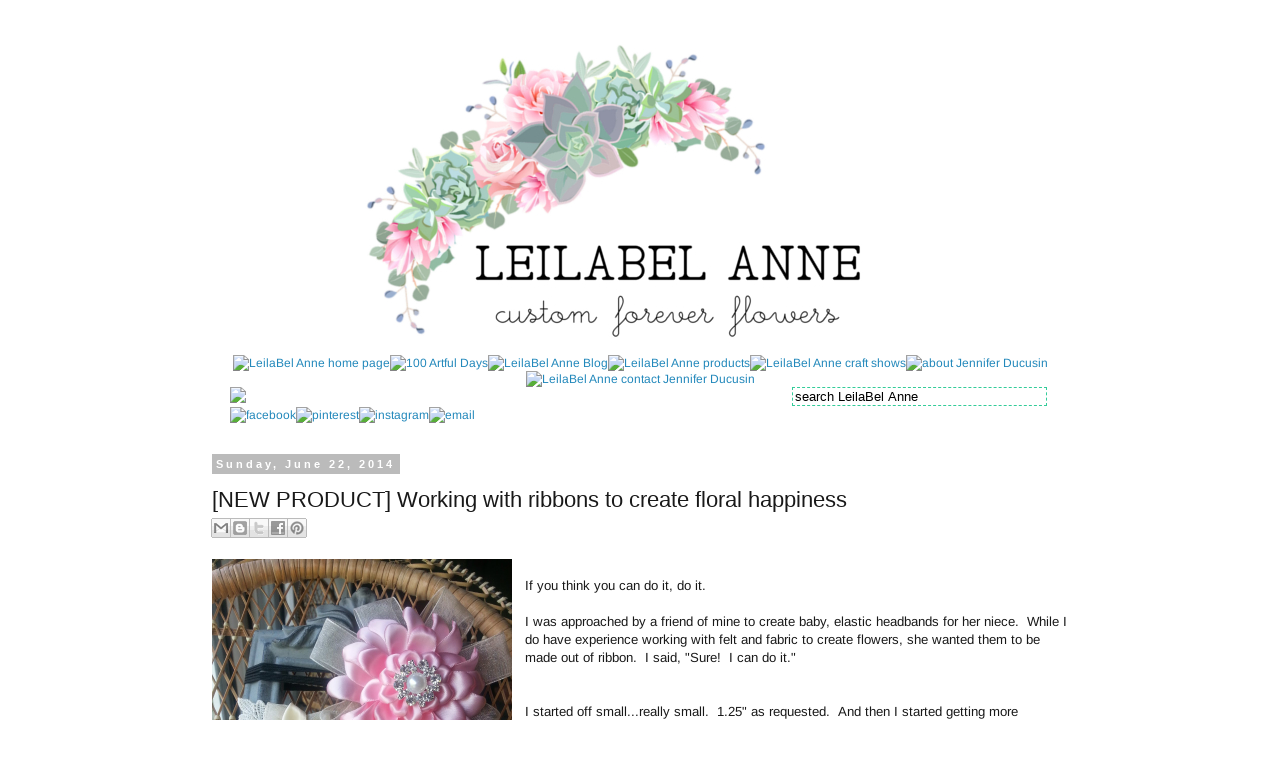

--- FILE ---
content_type: text/html; charset=UTF-8
request_url: http://www.leilabelanne.com/2014/06/new-product-working-with-ribbons-to.html
body_size: 10786
content:
<!DOCTYPE html>
<html class='v2' dir='ltr' xmlns='http://www.w3.org/1999/xhtml' xmlns:b='http://www.google.com/2005/gml/b' xmlns:data='http://www.google.com/2005/gml/data' xmlns:expr='http://www.google.com/2005/gml/expr'>
<head>
<link href='https://www.blogger.com/static/v1/widgets/335934321-css_bundle_v2.css' rel='stylesheet' type='text/css'/>
<meta content='width=1100' name='viewport'/>
<meta content='text/html; charset=UTF-8' http-equiv='Content-Type'/>
<meta content='blogger' name='generator'/>
<link href='http://www.leilabelanne.com/favicon.ico' rel='icon' type='image/x-icon'/>
<link href='http://www.leilabelanne.com/2014/06/new-product-working-with-ribbons-to.html' rel='canonical'/>
<link rel="alternate" type="application/atom+xml" title="LeilaBel Anne - Atom" href="http://www.leilabelanne.com/feeds/posts/default" />
<link rel="alternate" type="application/rss+xml" title="LeilaBel Anne - RSS" href="http://www.leilabelanne.com/feeds/posts/default?alt=rss" />
<link rel="service.post" type="application/atom+xml" title="LeilaBel Anne - Atom" href="https://www.blogger.com/feeds/5917667545182536694/posts/default" />

<link rel="alternate" type="application/atom+xml" title="LeilaBel Anne - Atom" href="http://www.leilabelanne.com/feeds/5838771252032545553/comments/default" />
<!--Can't find substitution for tag [blog.ieCssRetrofitLinks]-->
<link href='https://blogger.googleusercontent.com/img/b/R29vZ2xl/AVvXsEhSq8bgul9AStP60b8yNyDzpyfJXXk0gd_p43suNE6qQdcPAoka3pX5SGJGbmIMWYSP9ty02ki8ajULm_VHVQU-7Oe5FLb-WYg_YNjTfGJPhmKHOBw0U1aKXViHqsamOFcBmb4zdylIBO0/s1600/flower+girl.jpg' rel='image_src'/>
<meta content='http://www.leilabelanne.com/2014/06/new-product-working-with-ribbons-to.html' property='og:url'/>
<meta content='[NEW PRODUCT] Working with ribbons to create floral happiness' property='og:title'/>
<meta content=' If you think you can do it, do it.    I was approached by a friend of mine to create baby, elastic headbands for her niece.  While I do hav...' property='og:description'/>
<meta content='https://blogger.googleusercontent.com/img/b/R29vZ2xl/AVvXsEhSq8bgul9AStP60b8yNyDzpyfJXXk0gd_p43suNE6qQdcPAoka3pX5SGJGbmIMWYSP9ty02ki8ajULm_VHVQU-7Oe5FLb-WYg_YNjTfGJPhmKHOBw0U1aKXViHqsamOFcBmb4zdylIBO0/w1200-h630-p-k-no-nu/flower+girl.jpg' property='og:image'/>
<title>LeilaBel Anne: [NEW PRODUCT] Working with ribbons to create floral happiness</title>
<style type='text/css'>@font-face{font-family:'Arimo';font-style:normal;font-weight:400;font-display:swap;src:url(//fonts.gstatic.com/s/arimo/v35/P5sfzZCDf9_T_3cV7NCUECyoxNk37cxcABrB.woff2)format('woff2');}@font-face{font-family:'Consolas';font-style:normal;font-weight:400;font-display:swap;src:url(//fonts.gstatic.com/l/font?kit=X7nm4bA-A_-9jbjWaza9xMk&skey=3d1eb1871fcc58a1&v=v20)format('woff2');}</style>
<style id='page-skin-1' type='text/css'><!--
/*
-----------------------------------------------
Blogger Template Style
Name:     Simple
Designer: Blogger
URL:      www.blogger.com
----------------------------------------------- */
/* Content
----------------------------------------------- */
body {
font: normal normal 12px Arimo;
color: #191919;
background: #ffffff none no-repeat scroll center center;
padding: 0 0 0 0;
}
html body .region-inner {
min-width: 0;
max-width: 100%;
width: auto;
}
h2 {
font-size: 22px;
}
a:link {
text-decoration:none;
color: #2288bb;
}
a:visited {
text-decoration:none;
color: #888888;
}
a:hover {
text-decoration:underline;
color: #33aaff;
}
.body-fauxcolumn-outer .fauxcolumn-inner {
background: transparent none repeat scroll top left;
_background-image: none;
}
.body-fauxcolumn-outer .cap-top {
position: absolute;
z-index: 1;
height: 400px;
width: 100%;
}
.body-fauxcolumn-outer .cap-top .cap-left {
width: 100%;
background: transparent none repeat-x scroll top left;
_background-image: none;
}
.content-outer {
-moz-box-shadow: 0 0 0 rgba(0, 0, 0, .15);
-webkit-box-shadow: 0 0 0 rgba(0, 0, 0, .15);
-goog-ms-box-shadow: 0 0 0 #333333;
box-shadow: 0 0 0 rgba(0, 0, 0, .15);
margin-bottom: 1px;
}
.content-inner {
padding: 10px 40px;
}
.content-inner {
background-color: #ffffff;
}
/* Header
----------------------------------------------- */
.header-outer {
background: transparent none repeat-x scroll 0 -400px;
_background-image: none;
}
.Header h1 {
font: normal normal 40px 'Trebuchet MS',Trebuchet,Verdana,sans-serif;
color: #000000;
text-shadow: 0 0 0 rgba(0, 0, 0, .2);
}
.Header h1 a {
color: #000000;
}
.Header .description {
font-size: 18px;
color: #888888;
}
.header-inner .Header .titlewrapper {
padding: 22px 0;
}
.header-inner .Header .descriptionwrapper {
padding: 0 0;
}
/* Tabs
----------------------------------------------- */
.tabs-inner .section:first-child {
border-top: 0 solid #dddddd;
}
.tabs-inner .section:first-child ul {
margin-top: -1px;
border-top: 1px solid #dddddd;
border-left: 1px solid #dddddd;
border-right: 1px solid #dddddd;
}
.tabs-inner .widget ul {
background: #ffffff none repeat-x scroll 0 -800px;
_background-image: none;
border-bottom: 1px solid #dddddd;
margin-top: 0;
margin-left: -30px;
margin-right: -30px;
}
.tabs-inner .widget li a {
display: inline-block;
padding: .6em 1em;
font: normal normal 12px Consolas;
color: #000000;
border-left: 1px solid #ffffff;
border-right: 1px solid #dddddd;
}
.tabs-inner .widget li:first-child a {
border-left: none;
}
.tabs-inner .widget li.selected a, .tabs-inner .widget li a:hover {
color: #ff3300;
background-color: #eeeeee;
text-decoration: none;
}
/* Columns
----------------------------------------------- */
.main-outer {
border-top: 0 solid transparent;
}
.fauxcolumn-left-outer .fauxcolumn-inner {
border-right: 1px solid transparent;
}
.fauxcolumn-right-outer .fauxcolumn-inner {
border-left: 1px solid transparent;
}
/* Headings
----------------------------------------------- */
div.widget > h2,
div.widget h2.title {
margin: 0 0 1em 0;
font: normal bold 11px 'Trebuchet MS',Trebuchet,Verdana,sans-serif;
color: #000000;
}
/* Widgets
----------------------------------------------- */
.widget .zippy {
color: #999999;
text-shadow: 2px 2px 1px rgba(0, 0, 0, .1);
}
.widget .popular-posts ul {
list-style: none;
}
/* Posts
----------------------------------------------- */
h2.date-header {
font: normal bold 11px Arial, Tahoma, Helvetica, FreeSans, sans-serif;
}
.date-header span {
background-color: #bbbbbb;
color: #ffffff;
padding: 0.4em;
letter-spacing: 3px;
margin: inherit;
}
.main-inner {
padding-top: 35px;
padding-bottom: 65px;
}
.main-inner .column-center-inner {
padding: 0 0;
}
.main-inner .column-center-inner .section {
margin: 0 1em;
}
.post {
margin: 0 0 45px 0;
}
h3.post-title, .comments h4 {
font: normal normal 22px 'Trebuchet MS',Trebuchet,Verdana,sans-serif;
margin: .75em 0 0;
}
.post-body {
font-size: 110%;
line-height: 1.4;
position: relative;
}
.post-body img, .post-body .tr-caption-container, .Profile img, .Image img,
.BlogList .item-thumbnail img {
padding: 2px;
background: #ffffff;
border: 1px solid #ffffff;
-moz-box-shadow: 1px 1px 5px rgba(0, 0, 0, .1);
-webkit-box-shadow: 1px 1px 5px rgba(0, 0, 0, .1);
box-shadow: 1px 1px 5px rgba(0, 0, 0, .1);
}
.post-body img, .post-body .tr-caption-container {
padding: 5px;
}
.post-body .tr-caption-container {
color: #666666;
}
.post-body .tr-caption-container img {
padding: 0;
background: transparent;
border: none;
-moz-box-shadow: 0 0 0 rgba(0, 0, 0, .1);
-webkit-box-shadow: 0 0 0 rgba(0, 0, 0, .1);
box-shadow: 0 0 0 rgba(0, 0, 0, .1);
}
.post-header {
margin: 0 0 1.5em;
line-height: 1.6;
font-size: 90%;
}
.post-footer {
margin: 20px -2px 0;
padding: 5px 10px;
color: #666666;
background-color: #eeeeee;
border-bottom: 1px solid #eeeeee;
line-height: 1.6;
font-size: 90%;
}
#comments .comment-author {
padding-top: 1.5em;
border-top: 1px solid transparent;
background-position: 0 1.5em;
}
#comments .comment-author:first-child {
padding-top: 0;
border-top: none;
}
.avatar-image-container {
margin: .2em 0 0;
}
#comments .avatar-image-container img {
border: 1px solid #ffffff;
}
/* Comments
----------------------------------------------- */
.comments .comments-content .icon.blog-author {
background-repeat: no-repeat;
background-image: url([data-uri]);
}
.comments .comments-content .loadmore a {
border-top: 1px solid #999999;
border-bottom: 1px solid #999999;
}
.comments .comment-thread.inline-thread {
background-color: #eeeeee;
}
.comments .continue {
border-top: 2px solid #999999;
}
/* Accents
---------------------------------------------- */
.section-columns td.columns-cell {
border-left: 1px solid transparent;
}
.blog-pager {
background: transparent url(//www.blogblog.com/1kt/simple/paging_dot.png) repeat-x scroll top center;
}
.blog-pager-older-link, .home-link,
.blog-pager-newer-link {
background-color: #ffffff;
padding: 5px;
}
.footer-outer {
border-top: 1px dashed #bbbbbb;
}
/* Mobile
----------------------------------------------- */
body.mobile  {
background-size: auto;
}
.mobile .body-fauxcolumn-outer {
background: transparent none repeat scroll top left;
}
.mobile .body-fauxcolumn-outer .cap-top {
background-size: 100% auto;
}
.mobile .content-outer {
-webkit-box-shadow: 0 0 3px rgba(0, 0, 0, .15);
box-shadow: 0 0 3px rgba(0, 0, 0, .15);
}
.mobile .tabs-inner .widget ul {
margin-left: 0;
margin-right: 0;
}
.mobile .post {
margin: 0;
}
.mobile .main-inner .column-center-inner .section {
margin: 0;
}
.mobile .date-header span {
padding: 0.1em 10px;
margin: 0 -10px;
}
.mobile h3.post-title {
margin: 0;
}
.mobile .blog-pager {
background: transparent none no-repeat scroll top center;
}
.mobile .footer-outer {
border-top: none;
}
.mobile .main-inner, .mobile .footer-inner {
background-color: #ffffff;
}
.mobile-index-contents {
color: #191919;
}
.mobile-link-button {
background-color: #2288bb;
}
.mobile-link-button a:link, .mobile-link-button a:visited {
color: #ffffff;
}
.mobile .tabs-inner .section:first-child {
border-top: none;
}
.mobile .tabs-inner .PageList .widget-content {
background-color: #eeeeee;
color: #ff3300;
border-top: 1px solid #dddddd;
border-bottom: 1px solid #dddddd;
}
.mobile .tabs-inner .PageList .widget-content .pagelist-arrow {
border-left: 1px solid #dddddd;
}
/* Navigation tabs start */
a.smashertab, a.smashertab:link,a.smashertabs:visited { width:100px; height:30px; background:#ffffff; border:1px solid #ffffff; margin-top:1px; text-align:center; text-decoration:none; font-family:verdana, arial, sans-serif; font-size:14px; color:black; font-weight:bold; line-height:25px; overflow:hidden; float:left;}
a.roundertab:hover {background:#ccc;}
#rounderlist {width:960px; margin:0 auto;}
/* Navigation tabs end */
.post-body img, .post-body .tr-caption-container, .Profile img, .Image img,
.BlogList .item-thumbnail img {
padding: 0 !important;
border: none !important;
background: none !important;
-moz-box-shadow: 0px 0px 0px transparent !important;
-webkit-box-shadow: 0px 0px 0px transparent !important;
box-shadow: 0px 0px 0px transparent !important;
}
--></style>
<style id='template-skin-1' type='text/css'><!--
body {
min-width: 960px;
}
.content-outer, .content-fauxcolumn-outer, .region-inner {
min-width: 960px;
max-width: 960px;
_width: 960px;
}
.main-inner .columns {
padding-left: 0px;
padding-right: 0px;
}
.main-inner .fauxcolumn-center-outer {
left: 0px;
right: 0px;
/* IE6 does not respect left and right together */
_width: expression(this.parentNode.offsetWidth -
parseInt("0px") -
parseInt("0px") + 'px');
}
.main-inner .fauxcolumn-left-outer {
width: 0px;
}
.main-inner .fauxcolumn-right-outer {
width: 0px;
}
.main-inner .column-left-outer {
width: 0px;
right: 100%;
margin-left: -0px;
}
.main-inner .column-right-outer {
width: 0px;
margin-right: -0px;
}
#layout {
min-width: 0;
}
#layout .content-outer {
min-width: 0;
width: 800px;
}
#layout .region-inner {
min-width: 0;
width: auto;
}
--></style>
<link href='https://www.blogger.com/dyn-css/authorization.css?targetBlogID=5917667545182536694&amp;zx=4fc6442e-ccc1-4889-911d-60d22e9bdee2' media='none' onload='if(media!=&#39;all&#39;)media=&#39;all&#39;' rel='stylesheet'/><noscript><link href='https://www.blogger.com/dyn-css/authorization.css?targetBlogID=5917667545182536694&amp;zx=4fc6442e-ccc1-4889-911d-60d22e9bdee2' rel='stylesheet'/></noscript>
<meta name='google-adsense-platform-account' content='ca-host-pub-1556223355139109'/>
<meta name='google-adsense-platform-domain' content='blogspot.com'/>

</head>
<body class='loading variant-simplysimple'>
<div class='navbar no-items section' id='navbar'>
</div>
<div class='body-fauxcolumns'>
<div class='fauxcolumn-outer body-fauxcolumn-outer'>
<div class='cap-top'>
<div class='cap-left'></div>
<div class='cap-right'></div>
</div>
<div class='fauxborder-left'>
<div class='fauxborder-right'></div>
<div class='fauxcolumn-inner'>
</div>
</div>
<div class='cap-bottom'>
<div class='cap-left'></div>
<div class='cap-right'></div>
</div>
</div>
</div>
<div class='content'>
<div class='content-fauxcolumns'>
<div class='fauxcolumn-outer content-fauxcolumn-outer'>
<div class='cap-top'>
<div class='cap-left'></div>
<div class='cap-right'></div>
</div>
<div class='fauxborder-left'>
<div class='fauxborder-right'></div>
<div class='fauxcolumn-inner'>
</div>
</div>
<div class='cap-bottom'>
<div class='cap-left'></div>
<div class='cap-right'></div>
</div>
</div>
</div>
<div class='content-outer'>
<div class='content-cap-top cap-top'>
<div class='cap-left'></div>
<div class='cap-right'></div>
</div>
<div class='fauxborder-left content-fauxborder-left'>
<div class='fauxborder-right content-fauxborder-right'></div>
<div class='content-inner'>
<header>
<div class='header-outer'>
<div class='header-cap-top cap-top'>
<div class='cap-left'></div>
<div class='cap-right'></div>
</div>
<div class='fauxborder-left header-fauxborder-left'>
<div class='fauxborder-right header-fauxborder-right'></div>
<div class='region-inner header-inner'>
<div class='header section' id='header'><div class='widget Header' data-version='1' id='Header1'>
<div id='header-inner'>
<a href='http://www.leilabelanne.com/' style='display: block'>
<img alt='LeilaBel Anne' height='315px; ' id='Header1_headerimg' src='https://blogger.googleusercontent.com/img/b/R29vZ2xl/AVvXsEgNGksmcIHuSqfOa3J_FPzFuYp2rO0nj_9pcXP-Gpx4Bf1ySKnwxQth0LWeR33YRg9xpXQ8Ke1S9xe2PX__sZ8p0g-5Hbinp20tDHjHw1wE7tLDJIfhPEPOm9nSYj5AtM8fgl8YX1RssXo/s1600/webheader2019.jpg' style='display: block' width='850px; '/>
</a>
</div>
</div></div>
</div>
</div>
<div class='header-cap-bottom cap-bottom'>
<div class='cap-left'></div>
<div class='cap-right'></div>
</div>
</div>
</header>
<div class='tabs-outer'>
<div class='tabs-cap-top cap-top'>
<div class='cap-left'></div>
<div class='cap-right'></div>
</div>
<div class='fauxborder-left tabs-fauxborder-left'>
<div class='fauxborder-right tabs-fauxborder-right'></div>
<div class='region-inner tabs-inner'>
<div class='tabs section' id='crosscol'><div class='widget HTML' data-version='1' id='HTML2'>
<div class='widget-content'>
<div align="center"><a href="http://www.leilabelanne.com/"><img src="https://farm8.staticflickr.com/7451/16330443937_2956ecff35.jpg" height="50" alt="LeilaBel Anne home page" /></a><a href="http://www.leilabelanne.com/search/label/100ArtfulDays"><img src="https://farm8.staticflickr.com/7435/16328893480_6ee2e4cc49.jpg" height="55" alt="100 Artful Days" /></a><a href="http://www.leilabelanne.com/search/label/Blog%20Post"><img src="https://farm9.staticflickr.com/8666/16328893330_abbe008a7b.jpg" height="50" alt="LeilaBel Anne Blog" /></a><a href="http://www.leilabelanne.com/p/blog-page_2.html"><img src="https://farm8.staticflickr.com/7388/16514633651_1cd30e463a.jpg" height="50" alt="LeilaBel Anne products" /></a><a href="http://www.leilabelanne.com/p/craft-shows.html"><img src="https://farm8.staticflickr.com/7337/15896181273_aa37862141.jpg" height="50" alt="LeilaBel Anne craft shows" /></a><a href="http://www.leilabelanne.com/p/much-love-janne.html"><img src="https://farm8.staticflickr.com/7454/16514633701_f248d6e380.jpg" height="50" alt="about Jennifer Ducusin" /></a><a href="http://www.leilabelanne.com/p/contact.html"><img src="https://farm9.staticflickr.com/8603/16328628988_78a18ea9ec.jpg" height="50" alt="LeilaBel Anne contact Jennifer Ducusin" /></a></div>

<div style="float: right""><form action="/search" id="searchthis" method="get" style="display: inline;">
<input id="search-box" name="q" style="border: 1px dashed #33CC99" size="30" type="text" value="search LeilaBel Anne" /> <input align="top" id="search-btn" src="https://farm4.staticflickr.com/3918/14362464212_689b5129b3_o.png" type="image"/></form></div>
<div style="float: left"><img src="http://i64.tinypic.com/287f0ut.jpg" height="35" /><br />
<a href="http://www.facebook.com/leilabelanne" target="_blank" title="Facebook"><img src="https://farm4.staticflickr.com/3803/13841061585_0281c279b1_o.png" height="40" alt="facebook" /></a><a href="http://www.pinterest.com/leilabelanne" target="_blank" title="pinterest by Jennifer Ducusin, on Flickr"><img src="https://farm8.staticflickr.com/7333/13841425534_8685a0e055_o.png" height="40" alt="pinterest" /></a><a href="http://www.instagram.com/leilabelanne" target="_blank"><img src="https://farm4.staticflickr.com/3879/14565910902_c0d1814d1e_o.png" height="40" alt="instagram" /></a><a href="mailto:leilabelanne@gmail.com?subject=Message from LeilaBelAnne.com
&body=Holla!" title="E-mail"><img src="https://farm6.staticflickr.com/5085/13886791013_d6bdbdfe08_o.png" height="40" alt="email" /></a></div>
</div>
<div class='clear'></div>
</div></div>
<div class='tabs no-items section' id='crosscol-overflow'></div>
</div>
</div>
<div class='tabs-cap-bottom cap-bottom'>
<div class='cap-left'></div>
<div class='cap-right'></div>
</div>
</div>
<div class='main-outer'>
<div class='main-cap-top cap-top'>
<div class='cap-left'></div>
<div class='cap-right'></div>
</div>
<div class='fauxborder-left main-fauxborder-left'>
<div class='fauxborder-right main-fauxborder-right'></div>
<div class='region-inner main-inner'>
<div class='columns fauxcolumns'>
<div class='fauxcolumn-outer fauxcolumn-center-outer'>
<div class='cap-top'>
<div class='cap-left'></div>
<div class='cap-right'></div>
</div>
<div class='fauxborder-left'>
<div class='fauxborder-right'></div>
<div class='fauxcolumn-inner'>
</div>
</div>
<div class='cap-bottom'>
<div class='cap-left'></div>
<div class='cap-right'></div>
</div>
</div>
<div class='fauxcolumn-outer fauxcolumn-left-outer'>
<div class='cap-top'>
<div class='cap-left'></div>
<div class='cap-right'></div>
</div>
<div class='fauxborder-left'>
<div class='fauxborder-right'></div>
<div class='fauxcolumn-inner'>
</div>
</div>
<div class='cap-bottom'>
<div class='cap-left'></div>
<div class='cap-right'></div>
</div>
</div>
<div class='fauxcolumn-outer fauxcolumn-right-outer'>
<div class='cap-top'>
<div class='cap-left'></div>
<div class='cap-right'></div>
</div>
<div class='fauxborder-left'>
<div class='fauxborder-right'></div>
<div class='fauxcolumn-inner'>
</div>
</div>
<div class='cap-bottom'>
<div class='cap-left'></div>
<div class='cap-right'></div>
</div>
</div>
<!-- corrects IE6 width calculation -->
<div class='columns-inner'>
<div class='column-center-outer'>
<div class='column-center-inner'>
<div class='main section' id='main'><div class='widget Blog' data-version='1' id='Blog1'>
<div class='blog-posts hfeed'>

          <div class="date-outer">
        
<h2 class='date-header'><span>Sunday, June 22, 2014</span></h2>

          <div class="date-posts">
        
<div class='post-outer'>
<div class='post hentry' itemprop='blogPost' itemscope='itemscope' itemtype='http://schema.org/BlogPosting'>
<meta content='https://blogger.googleusercontent.com/img/b/R29vZ2xl/AVvXsEhSq8bgul9AStP60b8yNyDzpyfJXXk0gd_p43suNE6qQdcPAoka3pX5SGJGbmIMWYSP9ty02ki8ajULm_VHVQU-7Oe5FLb-WYg_YNjTfGJPhmKHOBw0U1aKXViHqsamOFcBmb4zdylIBO0/s1600/flower+girl.jpg' itemprop='image_url'/>
<meta content='5917667545182536694' itemprop='blogId'/>
<meta content='5838771252032545553' itemprop='postId'/>
<a name='5838771252032545553'></a>
<h3 class='post-title entry-title' itemprop='name'>
[NEW PRODUCT] Working with ribbons to create floral happiness
</h3>
<div class='post-header'>
<div class='post-header-line-1'><div class='post-share-buttons goog-inline-block'>
<a class='goog-inline-block share-button sb-email' href='https://www.blogger.com/share-post.g?blogID=5917667545182536694&postID=5838771252032545553&target=email' target='_blank' title='Email This'><span class='share-button-link-text'>Email This</span></a><a class='goog-inline-block share-button sb-blog' href='https://www.blogger.com/share-post.g?blogID=5917667545182536694&postID=5838771252032545553&target=blog' onclick='window.open(this.href, "_blank", "height=270,width=475"); return false;' target='_blank' title='BlogThis!'><span class='share-button-link-text'>BlogThis!</span></a><a class='goog-inline-block share-button sb-twitter' href='https://www.blogger.com/share-post.g?blogID=5917667545182536694&postID=5838771252032545553&target=twitter' target='_blank' title='Share to X'><span class='share-button-link-text'>Share to X</span></a><a class='goog-inline-block share-button sb-facebook' href='https://www.blogger.com/share-post.g?blogID=5917667545182536694&postID=5838771252032545553&target=facebook' onclick='window.open(this.href, "_blank", "height=430,width=640"); return false;' target='_blank' title='Share to Facebook'><span class='share-button-link-text'>Share to Facebook</span></a><a class='goog-inline-block share-button sb-pinterest' href='https://www.blogger.com/share-post.g?blogID=5917667545182536694&postID=5838771252032545553&target=pinterest' target='_blank' title='Share to Pinterest'><span class='share-button-link-text'>Share to Pinterest</span></a>
</div>
</div>
</div>
<div class='post-body entry-content' id='post-body-5838771252032545553' itemprop='description articleBody'>
<a href="https://blogger.googleusercontent.com/img/b/R29vZ2xl/AVvXsEhSq8bgul9AStP60b8yNyDzpyfJXXk0gd_p43suNE6qQdcPAoka3pX5SGJGbmIMWYSP9ty02ki8ajULm_VHVQU-7Oe5FLb-WYg_YNjTfGJPhmKHOBw0U1aKXViHqsamOFcBmb4zdylIBO0/s1600/flower+girl.jpg" imageanchor="1" style="clear: left; float: left; margin-bottom: 1em; margin-right: 1em;"><img border="0" height="400" src="https://blogger.googleusercontent.com/img/b/R29vZ2xl/AVvXsEhSq8bgul9AStP60b8yNyDzpyfJXXk0gd_p43suNE6qQdcPAoka3pX5SGJGbmIMWYSP9ty02ki8ajULm_VHVQU-7Oe5FLb-WYg_YNjTfGJPhmKHOBw0U1aKXViHqsamOFcBmb4zdylIBO0/s1600/flower+girl.jpg" width="300" /></a><br />
If you think you can do it, do it.<br />
<br />
<div>
I was approached by a friend of mine to create baby, elastic headbands for her niece. &nbsp;While I do have experience working with felt and fabric to create flowers, she wanted them to be made out of ribbon. &nbsp;I said, "Sure! &nbsp;I can do it."<br />
<a name="more"></a><br />
<br /></div>
<div>
I started off small...really small. &nbsp;1.25" as requested. &nbsp;And then I started getting more comfortable cutting and folding each petal. &nbsp;A few weeks later, I gifted another friend with a set of headbands for her flower girl (also her daughter). &nbsp;Confidence increasing.<br />
<br /></div>
<div>
<b>Taking on a new project is an opportunity to test your skills, patience, and creativity.&nbsp;</b>&nbsp;If the results are positive, then you have a new product to sell! &nbsp;Money, money, money, mmooooonnnaaaayyyy.</div>
<div>
<br />
From a request to a new LeilaBel Anne item for sale, trying something new is not only fun, but could help increase your revenue. &nbsp;Ribbon accessories will soon be added to my <a href="http://www.leilabelanne.etsy.com/" target="_blank">Etsy shop</a>.</div>
<div>
<br /></div>
<div>
<br /></div>
<br />
<div class="separator" style="clear: both; text-align: center;">
</div>
<div class="separator" style="clear: both; text-align: center;">
</div>
<br />
<div class="separator" style="clear: both; text-align: center;">
</div>
<div>
<br /></div>
<div style='clear: both;'></div>
</div>
<div class='post-footer'>
<div class='post-footer-line post-footer-line-1'><span class='post-comment-link'>
</span>
<span class='post-icons'>
</span>
</div>
<div class='post-footer-line post-footer-line-2'><span class='post-labels'>
Labels:
<a href='http://www.leilabelanne.com/search/label/Blog%20Post' rel='tag'>Blog Post</a>,
<a href='http://www.leilabelanne.com/search/label/LBA%20Projects' rel='tag'>LBA Projects</a>,
<a href='http://www.leilabelanne.com/search/label/Products' rel='tag'>Products</a>
</span>
</div>
<div class='post-footer-line post-footer-line-3'></div>
</div>
</div>
<div class='comments' id='comments'>
<a name='comments'></a>
<h4>No comments:</h4>
<div id='Blog1_comments-block-wrapper'>
<dl class='avatar-comment-indent' id='comments-block'>
</dl>
</div>
<p class='comment-footer'>
<div class='comment-form'>
<a name='comment-form'></a>
<h4 id='comment-post-message'>Post a Comment</h4>
<p>
</p>
<a href='https://www.blogger.com/comment/frame/5917667545182536694?po=5838771252032545553&hl=en-GB&saa=85391&origin=http://www.leilabelanne.com' id='comment-editor-src'></a>
<iframe allowtransparency='true' class='blogger-iframe-colorize blogger-comment-from-post' frameborder='0' height='410px' id='comment-editor' name='comment-editor' src='' width='100%'></iframe>
<script src='https://www.blogger.com/static/v1/jsbin/2830521187-comment_from_post_iframe.js' type='text/javascript'></script>
<script type='text/javascript'>
      BLOG_CMT_createIframe('https://www.blogger.com/rpc_relay.html');
    </script>
</div>
</p>
</div>
</div>

        </div></div>
      
</div>
<div class='blog-pager' id='blog-pager'>
<span id='blog-pager-newer-link'>
<a class='blog-pager-newer-link' href='http://www.leilabelanne.com/2014/06/new-review-inkscape.html' id='Blog1_blog-pager-newer-link' title='Newer Post'>Newer Post</a>
</span>
<span id='blog-pager-older-link'>
<a class='blog-pager-older-link' href='http://www.leilabelanne.com/2014/06/status-update-leilabel-anne-is-still.html' id='Blog1_blog-pager-older-link' title='Older Post'>Older Post</a>
</span>
<a class='home-link' href='http://www.leilabelanne.com/'>Home</a>
</div>
<div class='clear'></div>
<div class='post-feeds'>
<div class='feed-links'>
Subscribe to:
<a class='feed-link' href='http://www.leilabelanne.com/feeds/5838771252032545553/comments/default' target='_blank' type='application/atom+xml'>Post Comments (Atom)</a>
</div>
</div>
</div></div>
</div>
</div>
<div class='column-left-outer'>
<div class='column-left-inner'>
<aside>
</aside>
</div>
</div>
<div class='column-right-outer'>
<div class='column-right-inner'>
<aside>
</aside>
</div>
</div>
</div>
<div style='clear: both'></div>
<!-- columns -->
</div>
<!-- main -->
</div>
</div>
<div class='main-cap-bottom cap-bottom'>
<div class='cap-left'></div>
<div class='cap-right'></div>
</div>
</div>
<footer>
<div class='footer-outer'>
<div class='footer-cap-top cap-top'>
<div class='cap-left'></div>
<div class='cap-right'></div>
</div>
<div class='fauxborder-left footer-fauxborder-left'>
<div class='fauxborder-right footer-fauxborder-right'></div>
<div class='region-inner footer-inner'>
<div class='foot no-items section' id='footer-1'></div>
<table border='0' cellpadding='0' cellspacing='0' class='section-columns columns-3'>
<tbody>
<tr>
<td class='first columns-cell'>
<div class='foot section' id='footer-2-1'><div class='widget HTML' data-version='1' id='HTML1'>
<div class='widget-content'>
<font size="5" color="33CC99"><b>[Latest Post]</b></font><br /><a href="http://www.leilabelanne.com/search/label/Blog%20Post">04.20.19<br />
Logo v. 2019
<img src="http://i63.tinypic.com/j6sdgw.jpg" width="200" />
</a>
</div>
<div class='clear'></div>
</div></div>
</td>
<td class='columns-cell'>
<div class='foot section' id='footer-2-2'><div class='widget HTML' data-version='1' id='HTML6'>
<div class='widget-content'>
<font size="5" color="33CC99"><b>[<a href="http://www.pinterest.com/leilabelanne" target="_blank"><img src="https://farm4.staticflickr.com/3916/14379418275_f080aabbfe_o.png" height="25"/></a>Latest Pins]</b></font>
<script src="https://ajax.googleapis.com/ajax/libs/jquery/1.7.1/jquery.min.js" type="text/javascript"></script>
<script type="text/javascript">
;(function($) {
(function($){
	
	$.fn.rssfeed = function(url, options) {	
		var defaults = {
			limit: 6,
			content: true,
			key: null
		};  
		var options = $.extend(defaults, options); 
			return this.each(function(i, e) {
			var $e = $(e);
			if (!$e.hasClass('rssFeed')) $e.addClass('rssFeed');
			if(url == null) return false;
            var api = "http://ajax.googleapis.com/ajax/services/feed/load?v=1.0&callback=?&q=" + url;
			if (options.limit != null) api += "&num=" + options.limit;
			if (options.key != null) api += "&key=" + options.key;
            $.getJSON(api, function(data){
				if (data.responseStatus == 200) {
	                _callback(e, data.responseData.feed, options);
				} 
			});				
		});
	};
 
	
	
	var _callback = function(e, feeds, options) {
		if (!feeds) {
			return false;
		}
		var html = '';	
		var row = 'odd';	
		html += '<div class="rssBody">' +
			'<ul>';
		for (var i=0; i<feeds.entries.length; i++) {
			var entry = feeds.entries[i];
			html += '<li class="rssRow '+row+'">'
			if (options.content) {
			var content = entry.content;
				html += '<a href="'+entry.link+'">'+ content +'</a>'
			}
			html += '</li>';
            
		if (row == 'odd') {
				row = 'even';
			} else {
				row = 'odd';
			}			
		}
		html += '</ul>' +
			'</div>'
 
		
		$(e).html(html);
 
		//correct href for images so they point to Pinterest
			$(function() {
  			$('.rssFeed a').each(function() {
    			var href = $(this).attr('href');
    			$(this).attr('href', 'http://www.pinterest.com' + href);
    			$('.rssFeed img').attr('nopin','nopin');
  });
});
 
           
	};
})(jQuery);
})(jQuery);
</script>
 
 
<style type="text/css">
.rssFeed a {
color: #444;
text-decoration: none;
}
.rssBody ul {
list-style: none;
}
.rssBody ul, .rssRow, .rssRow h4, .rssRow p {
margin: 0;
padding: 0;
}
 
.rssBody li {
        position: relative;
        color: transparent;
        width: 100px;
        height: 100px;
        overflow: hidden;
        padding: 6px;
        float: left;
        z-index: 1;
        border-top: none !important;
}
 
 
.rssRow {
padding: 3px;
}
.rssRow h4 {
display: none;
}
.rssRow div {
color: #666;
margin: 0.2em 0 0.4em 0;
}
 
</style>
 
 
<script type="text/javascript">
 
/** use your own Pinterest username in the rssfeed url. To display your latest photos from all boards, use http://www.pinterest.com/USER-NAME-HERE/feed.rss to show a specific board, use http://www.pinterest.com/USER-NAME-HERE/BOARD-NAME-HERE/rss **/
 
;(function($) {
 
$(document).ready(function () {
$('#pinterest').rssfeed('http://www.pinterest.com/leilabelanne/wwwleilabelannecom.rss', {
limit: 2,
snippet: false,
header: false,
date: false
});
});
})(jQuery);
</script>
<!-- Optional logo and gadget title. To use, uncomment it and add in your own Pinterest url, then place your own image link in the quotation marks after img src. -->
 
<!-- <a href=""><img src=""><br />Latest Pins</a> -->
<div id="pinterest"></div>
</div>
<div class='clear'></div>
</div></div>
</td>
<td class='columns-cell'>
<div class='foot section' id='footer-2-3'><div class='widget HTML' data-version='1' id='HTML3'>
<div class='widget-content'>
<font size="5" color="33CC99"><b>[Next Craft Show]</b></font>
<a href="http://www.leilabelanne.com/p/craft-shows.html">
<br /><font size="3"><b>The 44th Annual Hand of Man Art & Craft Sale</b><br /></font>October 25, 26, and 27, 2019<br />Morrow Building<br />Peterborough, ON<br /></a><br /><br />
</div>
<div class='clear'></div>
</div></div>
</td>
</tr>
</tbody>
</table>
<!-- outside of the include in order to lock Attribution widget -->
<div class='foot section' id='footer-3'><div class='widget Attribution' data-version='1' id='Attribution1'>
<div class='widget-content' style='text-align: center;'>
Simple theme. Powered by <a href='https://www.blogger.com' target='_blank'>Blogger</a>.
</div>
<div class='clear'></div>
</div></div>
</div>
</div>
<div class='footer-cap-bottom cap-bottom'>
<div class='cap-left'></div>
<div class='cap-right'></div>
</div>
</div>
</footer>
<!-- content -->
</div>
</div>
<div class='content-cap-bottom cap-bottom'>
<div class='cap-left'></div>
<div class='cap-right'></div>
</div>
</div>
</div>
<script type='text/javascript'>
    window.setTimeout(function() {
        document.body.className = document.body.className.replace('loading', '');
      }, 10);
  </script>
<!-- Please call pinit.js only once per page -->
<script data-pin-height='28' data-pin-hover='true' src='//assets.pinterest.com/js/pinit.js' type='text/javascript'></script>
<script type='text/javascript'>
document.getElementById("Header1_headerimg").setAttribute("nopin","nopin");
</script>

<script type="text/javascript" src="https://www.blogger.com/static/v1/widgets/2028843038-widgets.js"></script>
<script type='text/javascript'>
window['__wavt'] = 'AOuZoY6KBCEvAqh9Rpq9fsbkxXZu3agV-g:1769215898220';_WidgetManager._Init('//www.blogger.com/rearrange?blogID\x3d5917667545182536694','//www.leilabelanne.com/2014/06/new-product-working-with-ribbons-to.html','5917667545182536694');
_WidgetManager._SetDataContext([{'name': 'blog', 'data': {'blogId': '5917667545182536694', 'title': 'LeilaBel Anne', 'url': 'http://www.leilabelanne.com/2014/06/new-product-working-with-ribbons-to.html', 'canonicalUrl': 'http://www.leilabelanne.com/2014/06/new-product-working-with-ribbons-to.html', 'homepageUrl': 'http://www.leilabelanne.com/', 'searchUrl': 'http://www.leilabelanne.com/search', 'canonicalHomepageUrl': 'http://www.leilabelanne.com/', 'blogspotFaviconUrl': 'http://www.leilabelanne.com/favicon.ico', 'bloggerUrl': 'https://www.blogger.com', 'hasCustomDomain': true, 'httpsEnabled': false, 'enabledCommentProfileImages': true, 'gPlusViewType': 'FILTERED_POSTMOD', 'adultContent': false, 'analyticsAccountNumber': '', 'encoding': 'UTF-8', 'locale': 'en-GB', 'localeUnderscoreDelimited': 'en_gb', 'languageDirection': 'ltr', 'isPrivate': false, 'isMobile': false, 'isMobileRequest': false, 'mobileClass': '', 'isPrivateBlog': false, 'isDynamicViewsAvailable': true, 'feedLinks': '\x3clink rel\x3d\x22alternate\x22 type\x3d\x22application/atom+xml\x22 title\x3d\x22LeilaBel Anne - Atom\x22 href\x3d\x22http://www.leilabelanne.com/feeds/posts/default\x22 /\x3e\n\x3clink rel\x3d\x22alternate\x22 type\x3d\x22application/rss+xml\x22 title\x3d\x22LeilaBel Anne - RSS\x22 href\x3d\x22http://www.leilabelanne.com/feeds/posts/default?alt\x3drss\x22 /\x3e\n\x3clink rel\x3d\x22service.post\x22 type\x3d\x22application/atom+xml\x22 title\x3d\x22LeilaBel Anne - Atom\x22 href\x3d\x22https://www.blogger.com/feeds/5917667545182536694/posts/default\x22 /\x3e\n\n\x3clink rel\x3d\x22alternate\x22 type\x3d\x22application/atom+xml\x22 title\x3d\x22LeilaBel Anne - Atom\x22 href\x3d\x22http://www.leilabelanne.com/feeds/5838771252032545553/comments/default\x22 /\x3e\n', 'meTag': '', 'adsenseHostId': 'ca-host-pub-1556223355139109', 'adsenseHasAds': false, 'adsenseAutoAds': false, 'boqCommentIframeForm': true, 'loginRedirectParam': '', 'view': '', 'dynamicViewsCommentsSrc': '//www.blogblog.com/dynamicviews/4224c15c4e7c9321/js/comments.js', 'dynamicViewsScriptSrc': '//www.blogblog.com/dynamicviews/6e0d22adcfa5abea', 'plusOneApiSrc': 'https://apis.google.com/js/platform.js', 'disableGComments': true, 'interstitialAccepted': false, 'sharing': {'platforms': [{'name': 'Get link', 'key': 'link', 'shareMessage': 'Get link', 'target': ''}, {'name': 'Facebook', 'key': 'facebook', 'shareMessage': 'Share to Facebook', 'target': 'facebook'}, {'name': 'BlogThis!', 'key': 'blogThis', 'shareMessage': 'BlogThis!', 'target': 'blog'}, {'name': 'X', 'key': 'twitter', 'shareMessage': 'Share to X', 'target': 'twitter'}, {'name': 'Pinterest', 'key': 'pinterest', 'shareMessage': 'Share to Pinterest', 'target': 'pinterest'}, {'name': 'Email', 'key': 'email', 'shareMessage': 'Email', 'target': 'email'}], 'disableGooglePlus': true, 'googlePlusShareButtonWidth': 0, 'googlePlusBootstrap': '\x3cscript type\x3d\x22text/javascript\x22\x3ewindow.___gcfg \x3d {\x27lang\x27: \x27en_GB\x27};\x3c/script\x3e'}, 'hasCustomJumpLinkMessage': false, 'jumpLinkMessage': 'Read more', 'pageType': 'item', 'postId': '5838771252032545553', 'postImageThumbnailUrl': 'https://blogger.googleusercontent.com/img/b/R29vZ2xl/AVvXsEhSq8bgul9AStP60b8yNyDzpyfJXXk0gd_p43suNE6qQdcPAoka3pX5SGJGbmIMWYSP9ty02ki8ajULm_VHVQU-7Oe5FLb-WYg_YNjTfGJPhmKHOBw0U1aKXViHqsamOFcBmb4zdylIBO0/s72-c/flower+girl.jpg', 'postImageUrl': 'https://blogger.googleusercontent.com/img/b/R29vZ2xl/AVvXsEhSq8bgul9AStP60b8yNyDzpyfJXXk0gd_p43suNE6qQdcPAoka3pX5SGJGbmIMWYSP9ty02ki8ajULm_VHVQU-7Oe5FLb-WYg_YNjTfGJPhmKHOBw0U1aKXViHqsamOFcBmb4zdylIBO0/s1600/flower+girl.jpg', 'pageName': '[NEW PRODUCT] Working with ribbons to create floral happiness', 'pageTitle': 'LeilaBel Anne: [NEW PRODUCT] Working with ribbons to create floral happiness'}}, {'name': 'features', 'data': {}}, {'name': 'messages', 'data': {'edit': 'Edit', 'linkCopiedToClipboard': 'Link copied to clipboard', 'ok': 'Ok', 'postLink': 'Post link'}}, {'name': 'template', 'data': {'name': 'custom', 'localizedName': 'Custom', 'isResponsive': false, 'isAlternateRendering': false, 'isCustom': true, 'variant': 'simplysimple', 'variantId': 'simplysimple'}}, {'name': 'view', 'data': {'classic': {'name': 'classic', 'url': '?view\x3dclassic'}, 'flipcard': {'name': 'flipcard', 'url': '?view\x3dflipcard'}, 'magazine': {'name': 'magazine', 'url': '?view\x3dmagazine'}, 'mosaic': {'name': 'mosaic', 'url': '?view\x3dmosaic'}, 'sidebar': {'name': 'sidebar', 'url': '?view\x3dsidebar'}, 'snapshot': {'name': 'snapshot', 'url': '?view\x3dsnapshot'}, 'timeslide': {'name': 'timeslide', 'url': '?view\x3dtimeslide'}, 'isMobile': false, 'title': '[NEW PRODUCT] Working with ribbons to create floral happiness', 'description': ' If you think you can do it, do it.    I was approached by a friend of mine to create baby, elastic headbands for her niece. \xa0While I do hav...', 'featuredImage': 'https://blogger.googleusercontent.com/img/b/R29vZ2xl/AVvXsEhSq8bgul9AStP60b8yNyDzpyfJXXk0gd_p43suNE6qQdcPAoka3pX5SGJGbmIMWYSP9ty02ki8ajULm_VHVQU-7Oe5FLb-WYg_YNjTfGJPhmKHOBw0U1aKXViHqsamOFcBmb4zdylIBO0/s1600/flower+girl.jpg', 'url': 'http://www.leilabelanne.com/2014/06/new-product-working-with-ribbons-to.html', 'type': 'item', 'isSingleItem': true, 'isMultipleItems': false, 'isError': false, 'isPage': false, 'isPost': true, 'isHomepage': false, 'isArchive': false, 'isLabelSearch': false, 'postId': 5838771252032545553}}]);
_WidgetManager._RegisterWidget('_HeaderView', new _WidgetInfo('Header1', 'header', document.getElementById('Header1'), {}, 'displayModeFull'));
_WidgetManager._RegisterWidget('_HTMLView', new _WidgetInfo('HTML2', 'crosscol', document.getElementById('HTML2'), {}, 'displayModeFull'));
_WidgetManager._RegisterWidget('_BlogView', new _WidgetInfo('Blog1', 'main', document.getElementById('Blog1'), {'cmtInteractionsEnabled': false, 'lightboxEnabled': true, 'lightboxModuleUrl': 'https://www.blogger.com/static/v1/jsbin/1887219187-lbx__en_gb.js', 'lightboxCssUrl': 'https://www.blogger.com/static/v1/v-css/828616780-lightbox_bundle.css'}, 'displayModeFull'));
_WidgetManager._RegisterWidget('_HTMLView', new _WidgetInfo('HTML1', 'footer-2-1', document.getElementById('HTML1'), {}, 'displayModeFull'));
_WidgetManager._RegisterWidget('_HTMLView', new _WidgetInfo('HTML6', 'footer-2-2', document.getElementById('HTML6'), {}, 'displayModeFull'));
_WidgetManager._RegisterWidget('_HTMLView', new _WidgetInfo('HTML3', 'footer-2-3', document.getElementById('HTML3'), {}, 'displayModeFull'));
_WidgetManager._RegisterWidget('_AttributionView', new _WidgetInfo('Attribution1', 'footer-3', document.getElementById('Attribution1'), {}, 'displayModeFull'));
</script>
</body>
</html>